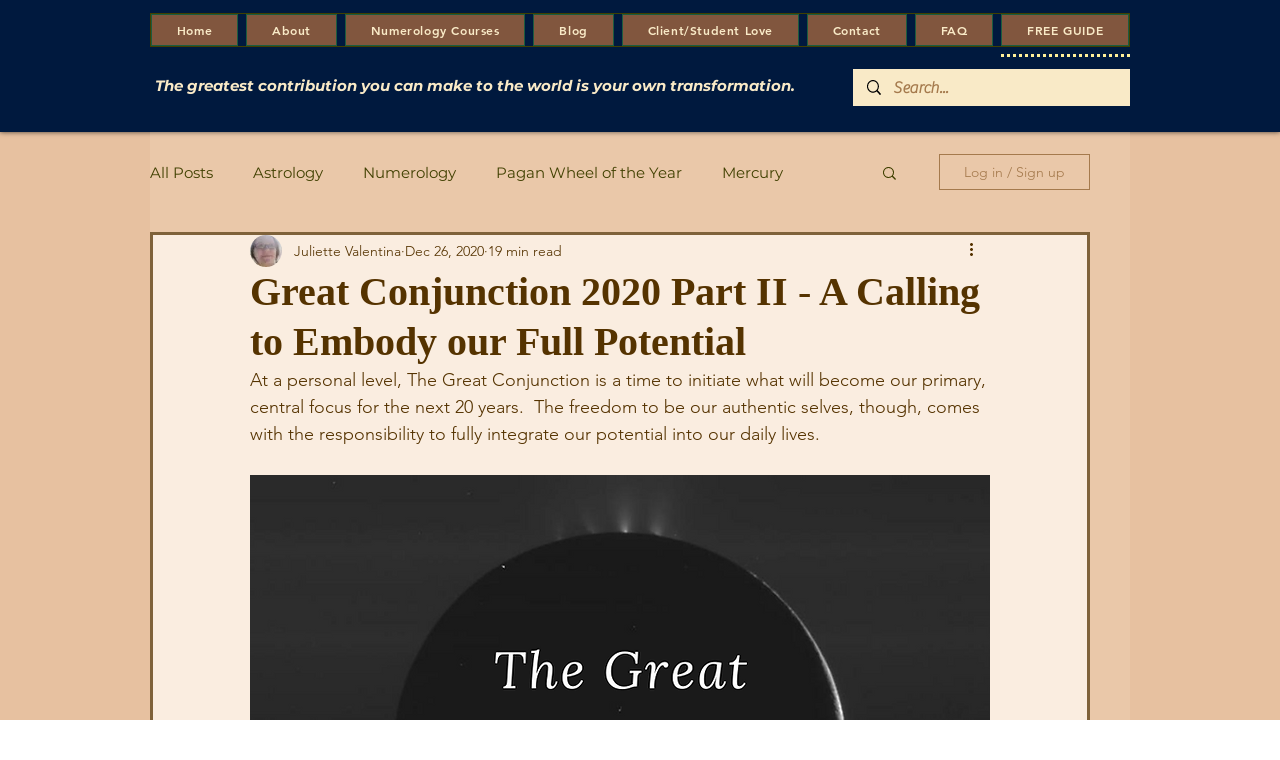

--- FILE ---
content_type: application/javascript
request_url: https://prism.app-us1.com/?a=1000946918&u=https%3A%2F%2Fwww.soulweaving.com.au%2Fpost%2Fgreat-conjunction-2020-embodying-our-potential
body_size: 124
content:
window.visitorGlobalObject=window.visitorGlobalObject||window.prismGlobalObject;window.visitorGlobalObject.setVisitorId('09af401b-b57d-4c42-aea9-23dbde7c9da9', '1000946918');window.visitorGlobalObject.setWhitelistedServices('tracking', '1000946918');